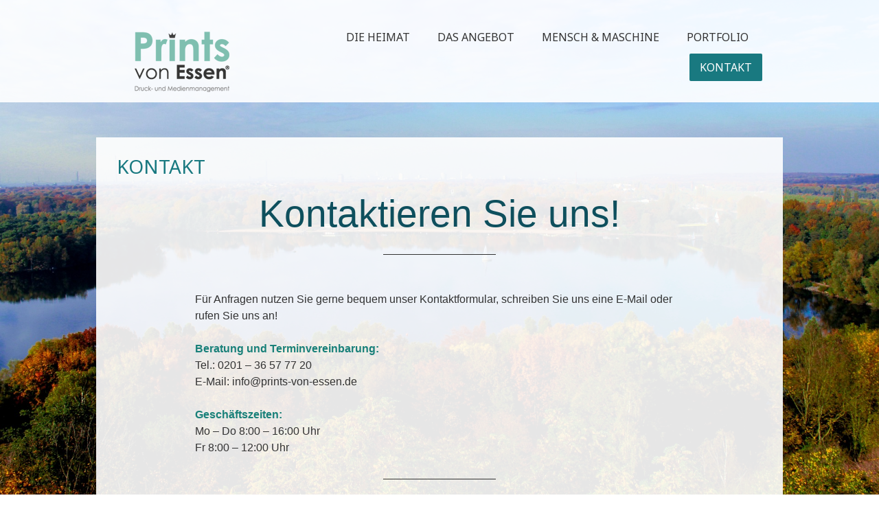

--- FILE ---
content_type: text/html; charset=UTF-8
request_url: https://www.prints-von-essen.de/kontakt/
body_size: 15877
content:
<!DOCTYPE html>
<html lang="de-DE"><head>
    <meta charset="utf-8"/>
    <link rel="dns-prefetch preconnect" href="https://u.jimcdn.com/" crossorigin="anonymous"/>
<link rel="dns-prefetch preconnect" href="https://assets.jimstatic.com/" crossorigin="anonymous"/>
<link rel="dns-prefetch preconnect" href="https://image.jimcdn.com" crossorigin="anonymous"/>
<link rel="dns-prefetch preconnect" href="https://fonts.jimstatic.com" crossorigin="anonymous"/>
<meta name="viewport" content="width=device-width, initial-scale=1"/>
<meta http-equiv="X-UA-Compatible" content="IE=edge"/>
<meta name="description" content="Für Anfragen nutzen Sie gerne bequem unser Kontaktformular, schreiben Sie uns eine E-Mail oder rufen Sie uns an!"/>
<meta name="robots" content="index, follow, archive"/>
<meta property="st:section" content="Für Anfragen nutzen Sie gerne bequem unser Kontaktformular, schreiben Sie uns eine E-Mail oder rufen Sie uns an!"/>
<meta name="generator" content="Jimdo Creator"/>
<meta name="twitter:title" content="Kontakt"/>
<meta name="twitter:description" content="Für Anfragen nutzen Sie gerne bequem unser Kontaktformular, schreiben Sie uns eine E-Mail oder rufen Sie uns an!"/>
<meta name="twitter:card" content="summary_large_image"/>
<meta property="og:url" content="http://www.prints-von-essen.de/kontakt/"/>
<meta property="og:title" content="Kontakt"/>
<meta property="og:description" content="Für Anfragen nutzen Sie gerne bequem unser Kontaktformular, schreiben Sie uns eine E-Mail oder rufen Sie uns an!"/>
<meta property="og:type" content="website"/>
<meta property="og:locale" content="de_DE"/>
<meta property="og:site_name" content="Prints von Essen Druck- und Medienmanagement"/>
<meta name="twitter:image" content="https://image.jimcdn.com/cdn-cgi/image//app/cms/storage/image/path/sec2cea6f87749ac5/backgroundarea/i81a9c807f1706d66/version/1534055201/image.jpg"/>
<meta property="og:image" content="https://image.jimcdn.com/cdn-cgi/image//app/cms/storage/image/path/sec2cea6f87749ac5/backgroundarea/i81a9c807f1706d66/version/1534055201/image.jpg"/>
<meta property="og:image:width" content="2000"/>
<meta property="og:image:height" content="1500"/>
<meta property="og:image:secure_url" content="https://image.jimcdn.com/cdn-cgi/image//app/cms/storage/image/path/sec2cea6f87749ac5/backgroundarea/i81a9c807f1706d66/version/1534055201/image.jpg"/><title>Kontakt - Prints von Essen Druck- und Medienmanagement</title>
<link rel="shortcut icon" href="https://u.jimcdn.com/cms/o/sec2cea6f87749ac5/img/favicon.png?t=1703758020"/>
    
<link rel="canonical" href="https://www.prints-von-essen.de/kontakt/"/>

        <script src="https://assets.jimstatic.com/ckies.js.7c38a5f4f8d944ade39b.js"></script>

        <script src="https://assets.jimstatic.com/cookieControl.js.b05bf5f4339fa83b8e79.js"></script>
    <script>window.CookieControlSet.setToNormal();</script>

    <style>html,body{margin:0}.hidden{display:none}.n{padding:5px}#cc-website-title a {text-decoration: none}.cc-m-image-align-1{text-align:left}.cc-m-image-align-2{text-align:right}.cc-m-image-align-3{text-align:center}</style>

        <link href="https://u.jimcdn.com/cms/o/sec2cea6f87749ac5/layout/dm_e7cc95b6757c29e5410854c0ef1bd863/css/layout.css?t=1720446432" rel="stylesheet" type="text/css" id="jimdo_layout_css"/>
<script>     /* <![CDATA[ */     /*!  loadCss [c]2014 @scottjehl, Filament Group, Inc.  Licensed MIT */     window.loadCSS = window.loadCss = function(e,n,t){var r,l=window.document,a=l.createElement("link");if(n)r=n;else{var i=(l.body||l.getElementsByTagName("head")[0]).childNodes;r=i[i.length-1]}var o=l.styleSheets;a.rel="stylesheet",a.href=e,a.media="only x",r.parentNode.insertBefore(a,n?r:r.nextSibling);var d=function(e){for(var n=a.href,t=o.length;t--;)if(o[t].href===n)return e.call(a);setTimeout(function(){d(e)})};return a.onloadcssdefined=d,d(function(){a.media=t||"all"}),a};     window.onloadCSS = function(n,o){n.onload=function(){n.onload=null,o&&o.call(n)},"isApplicationInstalled"in navigator&&"onloadcssdefined"in n&&n.onloadcssdefined(o)}     /* ]]> */ </script>     <script>
// <![CDATA[
onloadCSS(loadCss('https://assets.jimstatic.com/web.css.cba479cb7ca5b5a1cac2a1ff8a34b9db.css') , function() {
    this.id = 'jimdo_web_css';
});
// ]]>
</script>
<link href="https://assets.jimstatic.com/web.css.cba479cb7ca5b5a1cac2a1ff8a34b9db.css" rel="preload" as="style"/>
<noscript>
<link href="https://assets.jimstatic.com/web.css.cba479cb7ca5b5a1cac2a1ff8a34b9db.css" rel="stylesheet"/>
</noscript>
    <script>
    //<![CDATA[
        var jimdoData = {"isTestserver":false,"isLcJimdoCom":false,"isJimdoHelpCenter":false,"isProtectedPage":false,"cstok":"","cacheJsKey":"687d4257c2c92098cbc0bf07f1e92f3f3a650b8a","cacheCssKey":"687d4257c2c92098cbc0bf07f1e92f3f3a650b8a","cdnUrl":"https:\/\/assets.jimstatic.com\/","minUrl":"https:\/\/assets.jimstatic.com\/app\/cdn\/min\/file\/","authUrl":"https:\/\/a.jimdo.com\/","webPath":"https:\/\/www.prints-von-essen.de\/","appUrl":"https:\/\/a.jimdo.com\/","cmsLanguage":"de_DE","isFreePackage":false,"mobile":false,"isDevkitTemplateUsed":true,"isTemplateResponsive":true,"websiteId":"sec2cea6f87749ac5","pageId":1205067661,"packageId":3,"shop":{"deliveryTimeTexts":{"1":"1 - 3 Tage Lieferzeit","2":"3 - 5 Tage Lieferzeit","3":"5 - 8 Tage Lieferzeit"},"checkoutButtonText":"Zur Kasse","isReady":true,"currencyFormat":{"pattern":"#,##0.00 \u00a4","convertedPattern":"#,##0.00 $","symbols":{"GROUPING_SEPARATOR":".","DECIMAL_SEPARATOR":",","CURRENCY_SYMBOL":"\u20ac"}},"currencyLocale":"de_DE"},"tr":{"gmap":{"searchNotFound":"Die angegebene Adresse konnte nicht gefunden werden.","routeNotFound":"Die Anfahrtsroute konnte nicht berechnet werden. M\u00f6gliche Gr\u00fcnde: Die Startadresse ist zu ungenau oder zu weit von der Zieladresse entfernt."},"shop":{"checkoutSubmit":{"next":"N\u00e4chster Schritt","wait":"Bitte warten"},"paypalError":"Da ist leider etwas schiefgelaufen. Bitte versuche es erneut!","cartBar":"Zum Warenkorb","maintenance":"Dieser Shop ist vor\u00fcbergehend leider nicht erreichbar. Bitte probieren Sie es sp\u00e4ter noch einmal.","addToCartOverlay":{"productInsertedText":"Der Artikel wurde dem Warenkorb hinzugef\u00fcgt.","continueShoppingText":"Weiter einkaufen","reloadPageText":"neu laden"},"notReadyText":"Dieser Shop ist noch nicht vollst\u00e4ndig eingerichtet.","numLeftText":"Mehr als {:num} Exemplare dieses Artikels sind z.Z. leider nicht verf\u00fcgbar.","oneLeftText":"Es ist leider nur noch ein Exemplar dieses Artikels verf\u00fcgbar."},"common":{"timeout":"Es ist ein Fehler aufgetreten. Die von dir ausgew\u00e4hlte Aktion wurde abgebrochen. Bitte versuche es in ein paar Minuten erneut."},"form":{"badRequest":"Es ist ein Fehler aufgetreten: Die Eingaben konnten leider nicht \u00fcbermittelt werden. Bitte versuche es sp\u00e4ter noch einmal!"}},"jQuery":"jimdoGen002","isJimdoMobileApp":false,"bgConfig":{"id":23749361,"type":"picture","options":{"fixed":true},"images":[{"id":4675403061,"url":"https:\/\/image.jimcdn.com\/cdn-cgi\/image\/\/app\/cms\/storage\/image\/path\/sec2cea6f87749ac5\/backgroundarea\/i81a9c807f1706d66\/version\/1534055201\/image.jpg","altText":"","focalPointX":48.583343505859375,"focalPointY":64.8120277806332154568735859356820583343505859375}]},"bgFullscreen":null,"responsiveBreakpointLandscape":767,"responsiveBreakpointPortrait":480,"copyableHeadlineLinks":false,"tocGeneration":false,"googlemapsConsoleKey":false,"loggingForAnalytics":false,"loggingForPredefinedPages":false,"isFacebookPixelIdEnabled":true,"userAccountId":"adfe3ab1-999e-41c8-88e5-10eaba14b0b6"};
    // ]]>
</script>

     <script> (function(window) { 'use strict'; var regBuff = window.__regModuleBuffer = []; var regModuleBuffer = function() { var args = [].slice.call(arguments); regBuff.push(args); }; if (!window.regModule) { window.regModule = regModuleBuffer; } })(window); </script>
    <script src="https://assets.jimstatic.com/web.js.24f3cfbc36a645673411.js" async="true"></script>
    <script src="https://assets.jimstatic.com/at.js.62588d64be2115a866ce.js"></script>
<meta name="google-site-verification" content="pkXaoTlcybkHP_sU9TlnF4c3UlY4mDD2z8TpVFFghW0"/>

<style type="text/css">
 /*<![CDATA[*/ .j-cart.is-empty{ display: none; } /*]]>*/ 
</style>


<script async="async" src="https://www.googletagmanager.com/gtag/js?id=G-BYEC7BVD41"></script>

<script type="text/javascript">
//<![CDATA[
  window.dataLayer = window.dataLayer || [];
  function gtag(){dataLayer.push(arguments);}
  gtag('js', new Date());

  gtag('config', 'G-BYEC7BVD41');
//]]>
</script>
    <script type="text/javascript">
//<![CDATA[

if(window.CookieControl.isCookieAllowed("fb_analytics")) {
    !function(f,b,e,v,n,t,s){if(f.fbq)return;n=f.fbq=function(){n.callMethod?
    n.callMethod.apply(n,arguments):n.queue.push(arguments)};if(!f._fbq)f._fbq=n;
    n.push=n;n.loaded=!0;n.version='2.0';n.agent='pljimdo';n.queue=[];t=b.createElement(e);t.async=!0;
    t.src=v;s=b.getElementsByTagName(e)[0];s.parentNode.insertBefore(t,s)}(window,
    document,'script','https://connect.facebook.net/en_US/fbevents.js');
    fbq('init', '1480271518774685');
    fbq('track', 'PageView');
}

//]]>
</script>
</head>

<body class="body cc-page j-has-shop j-m-gallery-styles j-m-video-styles j-m-hr-styles j-m-header-styles j-m-text-styles j-m-emotionheader-styles j-m-htmlCode-styles j-m-rss-styles j-m-form-styles-disabled j-m-table-styles j-m-textWithImage-styles j-m-downloadDocument-styles j-m-imageSubtitle-styles j-m-flickr-styles j-m-googlemaps-styles j-m-blogSelection-styles-disabled j-m-comment-styles-disabled j-m-jimdo-styles j-m-profile-styles j-m-guestbook-styles j-m-promotion-styles j-m-twitter-styles j-m-hgrid-styles j-m-shoppingcart-styles j-m-catalog-styles j-m-product-styles-disabled j-m-facebook-styles j-m-sharebuttons-styles j-m-formnew-styles-disabled j-m-callToAction-styles j-m-turbo-styles j-m-spacing-styles j-m-googleplus-styles j-m-dummy-styles j-m-search-styles j-m-booking-styles j-m-socialprofiles-styles j-footer-styles cc-pagemode-default cc-content-parent" id="page-1205067661">

<div id="cc-inner" class="cc-content-parent">

  <input type="checkbox" id="jtpl-navigation__checkbox" class="jtpl-navigation__checkbox"/><!-- _main.sass --><div class="jtpl-main cc-content-parent">

    <div class="jtpl-background-area" background-area=""></div>

    <!-- _cart.sass -->
    <div class="jtpl-cart">
      <div id="cc-sidecart-wrapper"><script>// <![CDATA[

    window.regModule("sidebar_shoppingcart", {"variant":"default","currencyLocale":"de_DE","currencyFormat":{"pattern":"#,##0.00 \u00a4","convertedPattern":"#,##0.00 $","symbols":{"GROUPING_SEPARATOR":".","DECIMAL_SEPARATOR":",","CURRENCY_SYMBOL":"\u20ac"}},"tr":{"cart":{"subtotalText":"Zwischensumme","emptyBasketText":"Ihr Warenkorb ist leer."}}});
// ]]>
</script></div>
    </div>
    <!-- END _cart.sass -->

    <!-- _header.sass -->
    <header class="jtpl-header navigation-colors"><div class="jtpl-topbar-section navigation-vertical-alignment">
        <div class="jtpl-logo">
          <div id="cc-website-logo" class="cc-single-module-element"><div id="cc-m-7599617761" class="j-module n j-imageSubtitle"><div class="cc-m-image-container"><figure class="cc-imagewrapper cc-m-image-align-3">
<a href="https://www.prints-von-essen.de/" target="_self"><img srcset="https://image.jimcdn.com/cdn-cgi/image/width=138%2Cheight=10000%2Cfit=contain%2Cformat=png%2C/app/cms/storage/image/path/sec2cea6f87749ac5/image/i7341ebbb6412c38d/version/1703708649/image.png 138w, https://image.jimcdn.com/cdn-cgi/image//app/cms/storage/image/path/sec2cea6f87749ac5/image/i7341ebbb6412c38d/version/1703708649/image.png 255w" sizes="(min-width: 138px) 138px, 100vw" id="cc-m-imagesubtitle-image-7599617761" src="https://image.jimcdn.com/cdn-cgi/image/width=138%2Cheight=10000%2Cfit=contain%2Cformat=png%2C/app/cms/storage/image/path/sec2cea6f87749ac5/image/i7341ebbb6412c38d/version/1703708649/image.png" alt="Prints von Essen Druck- und Medienmanagement" class="" data-src-width="255" data-src-height="221" data-src="https://image.jimcdn.com/cdn-cgi/image/width=138%2Cheight=10000%2Cfit=contain%2Cformat=png%2C/app/cms/storage/image/path/sec2cea6f87749ac5/image/i7341ebbb6412c38d/version/1703708649/image.png" data-image-id="5020412161"/></a>    

</figure>
</div>
<div class="cc-clear"></div>
<script id="cc-m-reg-7599617761">// <![CDATA[

    window.regModule("module_imageSubtitle", {"data":{"imageExists":true,"hyperlink":"","hyperlink_target":"","hyperlinkAsString":"","pinterest":"0","id":7599617761,"widthEqualsContent":"0","resizeWidth":"138","resizeHeight":120},"id":7599617761});
// ]]>
</script></div></div>
        </div>

        <!-- _navigation.sass -->
        <nav class="jtpl-navigation" data-dropdown="true"><div data-container="navigation"><div class="j-nav-variant-nested"><ul class="cc-nav-level-0 j-nav-level-0"><li id="cc-nav-view-1347771261" class="jmd-nav__list-item-0"><a href="/" data-link-title="DIE HEIMAT">DIE HEIMAT</a></li><li id="cc-nav-view-1347786461" class="jmd-nav__list-item-0"><a href="/das-angebot/" data-link-title="DAS ANGEBOT">DAS ANGEBOT</a></li><li id="cc-nav-view-1347780961" class="jmd-nav__list-item-0"><a href="/mensch-maschine/" data-link-title="MENSCH &amp; MASCHINE">MENSCH &amp; MASCHINE</a></li><li id="cc-nav-view-1347205361" class="jmd-nav__list-item-0"><a href="/referenzen-produktionen/" data-link-title="PORTFOLIO">PORTFOLIO</a></li><li id="cc-nav-view-1205067661" class="jmd-nav__list-item-0 cc-nav-current j-nav-current jmd-nav__item--current"><a href="/kontakt/" data-link-title="KONTAKT" class="cc-nav-current j-nav-current jmd-nav__link--current">KONTAKT</a></li></ul></div></div>
        </nav><!-- END _navigation.sass --><!-- _mobile-navigation.sass --><label for="jtpl-navigation__checkbox" class="jtpl-navigation__label navigation-colors__menu-icon">
          <span class="jtpl-navigation__borders navigation-colors__menu-icon"></span>
        </label>
        <div class="jtpl-mobile-navigation navigation-colors">
          <div data-container="navigation"><div class="j-nav-variant-nested"><ul class="cc-nav-level-0 j-nav-level-0"><li id="cc-nav-view-1347771261" class="jmd-nav__list-item-0"><a href="/" data-link-title="DIE HEIMAT">DIE HEIMAT</a></li><li id="cc-nav-view-1347786461" class="jmd-nav__list-item-0"><a href="/das-angebot/" data-link-title="DAS ANGEBOT">DAS ANGEBOT</a></li><li id="cc-nav-view-1347780961" class="jmd-nav__list-item-0"><a href="/mensch-maschine/" data-link-title="MENSCH &amp; MASCHINE">MENSCH &amp; MASCHINE</a></li><li id="cc-nav-view-1347205361" class="jmd-nav__list-item-0"><a href="/referenzen-produktionen/" data-link-title="PORTFOLIO">PORTFOLIO</a></li><li id="cc-nav-view-1205067661" class="jmd-nav__list-item-0 cc-nav-current j-nav-current jmd-nav__item--current"><a href="/kontakt/" data-link-title="KONTAKT" class="cc-nav-current j-nav-current jmd-nav__link--current">KONTAKT</a></li></ul></div></div>
        </div>
        <!-- END _mobile-navigation.sass -->

      </div>
    </header><!-- END _header.sass --><!-- _section-main.sass --><div class="jtpl-section-main cc-content-parent">
      <div class="jtpl-content content-options cc-content-parent">

        <!-- breadcrumb.sass -->
        <div class="jtpl-breadcrumb breadcrumb-options">
          <div data-container="navigation"><div class="j-nav-variant-breadcrumb"><ol itemscope="true" itemtype="http://schema.org/BreadcrumbList"><li itemscope="true" itemprop="itemListElement" itemtype="http://schema.org/ListItem" class="cc-nav-current j-nav-current"><a href="/kontakt/" data-link-title="KONTAKT" itemprop="item" class="cc-nav-current j-nav-current"><span itemprop="name">KONTAKT</span></a><meta itemprop="position" content="1"/></li></ol></div></div>
        </div>
        <!-- END breadcrumb.sass -->

        <div id="content_area" data-container="content"><div id="content_start"></div>
        
        <div id="cc-matrix-1590853561"><div id="cc-m-6667595461" class="j-module n j-header "><h3 class="" id="cc-m-header-6667595461">Kontakt</h3></div><div id="cc-m-7941167561" class="j-module n j-text "><p style="text-align: center;">
    <span style="color: #0e4f5d; font-size: 55px;">Kontaktieren Sie uns!</span>
</p></div><div id="cc-m-7941167661" class="j-module n j-hgrid ">    <div class="cc-m-hgrid-column" style="width: 18.4%;">
        <div id="cc-matrix-2043485061"></div>    </div>
            <div class="cc-m-hgrid-separator" data-display="cms-only"><div></div></div>
        <div class="cc-m-hgrid-column" style="width: 18.4%;">
        <div id="cc-matrix-2043485361"></div>    </div>
            <div class="cc-m-hgrid-separator" data-display="cms-only"><div></div></div>
        <div class="cc-m-hgrid-column" style="width: 18.4%;">
        <div id="cc-matrix-2043485461"><div id="cc-m-7941167861" class="j-module n j-hr ">    <hr/>
</div></div>    </div>
            <div class="cc-m-hgrid-separator" data-display="cms-only"><div></div></div>
        <div class="cc-m-hgrid-column" style="width: 18.4%;">
        <div id="cc-matrix-2043485261"></div>    </div>
            <div class="cc-m-hgrid-separator" data-display="cms-only"><div></div></div>
        <div class="cc-m-hgrid-column last" style="width: 18.4%;">
        <div id="cc-matrix-2043485161"></div>    </div>
    
<div class="cc-m-hgrid-overlay" data-display="cms-only"></div>

<br class="cc-clear"/>

</div><div id="cc-m-6744606261" class="j-module n j-spacing ">
    <div class="cc-m-spacer" style="height: 25px;">
    
</div>

</div><div id="cc-m-7857235361" class="j-module n j-hgrid ">    <div class="cc-m-hgrid-column" style="width: 10.01%;">
        <div id="cc-matrix-2025406161"></div>    </div>
            <div class="cc-m-hgrid-separator" data-display="cms-only"><div></div></div>
        <div class="cc-m-hgrid-column" style="width: 75.95%;">
        <div id="cc-matrix-2025406361"><div id="cc-m-7856900561" class="j-module n j-text "><p>
    Für Anfragen nutzen Sie gerne bequem unser Kontaktformular, schreiben Sie uns eine E-Mail oder rufen Sie uns an!<strong><br/></strong>
</p>

<p>
    <span style="color: #2e7664;"> </span>
</p>

<p>
    <span style="color: #198079;"><strong>Beratung und Terminvereinbarung:</strong></span>
</p>

<p>
    Tel.: 0201 – 36 57 77 20
</p>

<p>
    E-Mail: info@prints-von-essen.de
</p>

<p>
     
</p>

<p>
    <span style="color: #198079;"><strong>Geschäftszeiten:</strong></span>
</p>

<p>
    Mo – Do 8:00 – 16:00 Uhr
</p>

<p>
    Fr 8:00 – 12:00 Uhr
</p></div><div id="cc-m-7857235761" class="j-module n j-spacing ">
    <div class="cc-m-spacer" style="height: 5px;">
    
</div>

</div></div>    </div>
            <div class="cc-m-hgrid-separator" data-display="cms-only"><div></div></div>
        <div class="cc-m-hgrid-column last" style="width: 10.01%;">
        <div id="cc-matrix-2025406261"></div>    </div>
    
<div class="cc-m-hgrid-overlay" data-display="cms-only"></div>

<br class="cc-clear"/>

</div><div id="cc-m-7857235461" class="j-module n j-hgrid ">    <div class="cc-m-hgrid-column" style="width: 18.4%;">
        <div id="cc-matrix-2025406461"></div>    </div>
            <div class="cc-m-hgrid-separator" data-display="cms-only"><div></div></div>
        <div class="cc-m-hgrid-column" style="width: 18.4%;">
        <div id="cc-matrix-2025406761"></div>    </div>
            <div class="cc-m-hgrid-separator" data-display="cms-only"><div></div></div>
        <div class="cc-m-hgrid-column" style="width: 18.4%;">
        <div id="cc-matrix-2025406861"><div id="cc-m-7857235661" class="j-module n j-hr ">    <hr/>
</div></div>    </div>
            <div class="cc-m-hgrid-separator" data-display="cms-only"><div></div></div>
        <div class="cc-m-hgrid-column" style="width: 18.4%;">
        <div id="cc-matrix-2025406661"></div>    </div>
            <div class="cc-m-hgrid-separator" data-display="cms-only"><div></div></div>
        <div class="cc-m-hgrid-column last" style="width: 18.4%;">
        <div id="cc-matrix-2025406561"></div>    </div>
    
<div class="cc-m-hgrid-overlay" data-display="cms-only"></div>

<br class="cc-clear"/>

</div><div id="cc-m-7856900461" class="j-module n j-spacing ">
    <div class="cc-m-spacer" style="height: 50px;">
    
</div>

</div><div id="cc-m-7897364161" class="j-module n j-header "><h3 class="" id="cc-m-header-7897364161">Ihre Nachricht:</h3></div><div id="cc-m-7897364261" class="j-module n j-spacing ">
    <div class="cc-m-spacer" style="height: 5px;">
    
</div>

</div><div id="cc-m-6744605261" class="j-module n j-formnew ">
<form action="" method="post" id="cc-m-form-6744605261" class="cc-m-form cc-m-form-layout-0">
    <div class="cc-m-form-loading"></div>

    <div class="cc-m-form-view-sortable">
<div class="cc-m-form-view-element cc-m-form-text " data-action="element">
    <label for="m908bd5e79d7cebd10">
        <div>Firma</div>
        </label>
    <div class="cc-m-form-view-input-wrapper">
                <input type="text" name="m908bd5e79d7cebd10" value="" id="m908bd5e79d7cebd10" style="width: 50%;"/>
    </div>
</div><div class="cc-m-form-view-element cc-m-form-text cc-m-required" data-action="element">
    <label for="m908bd5e79d7cebd11">
        <div>Name</div>
        </label>
    <div class="cc-m-form-view-input-wrapper">
                <input type="text" name="m908bd5e79d7cebd11" value="" id="m908bd5e79d7cebd11" style="width: 50%;"/>
    </div>
</div><div class="cc-m-form-view-element cc-m-form-email cc-m-required" data-action="element">
    <label for="m908bd5e79d7cebd12">
        <div>E-Mail</div>
        </label>
    <div class="cc-m-form-view-input-wrapper">
                <input type="email" autocorrect="off" autocapitalize="off" name="m908bd5e79d7cebd12" value="" style="width: 50%;" id="m908bd5e79d7cebd12"/>
    </div>
</div><div class="cc-m-form-view-element cc-m-form-textarea cc-m-required" data-action="element">
    <label for="m908bd5e79d7cebd13">
        <div>Nachricht</div>
        </label>
    <div class="cc-m-form-view-input-wrapper">
                <textarea name="m908bd5e79d7cebd13" rows="6" style="width: 100%;" id="m908bd5e79d7cebd13"></textarea>
    </div>
</div>    </div>
    <div class="cc-m-form-view-element cc-m-form-view-captcha">
        <label></label>
        <div class="cc-m-form-view-input-wrapper">
            <div class="captcha">
    <span class="character">
        <img src="/app/common/captcha/index/captchaId/87ca4082e1f78981fddb9bd18bd0de730314f67e" id="captchaImage87ca4082e1f78981fddb9bd18bd0de730314f67e"/>
    </span>
    <a class="refresh" href="javascript:void(0);" onclick="javascript:changeCaptcha('87ca4082e1f78981fddb9bd18bd0de730314f67e');" title="Neuen Code generieren"></a>
    <div class="bottom">
        <span>
            Bitte den Code eingeben:
            <input type="text" name="captcha"/><br/>
        </span>
    </div>
</div>        </div>
    </div>
<div class="cc-m-form-view-element cc-m-form-submit" data-action="element">
    <label></label>
    <div class="cc-m-form-view-input-wrapper">
        <div>
    <label for="m908bd5e79d7cebd1_dataprivacy">
        Es gilt die <a href="/j/privacy" target="_blank">Datenschutzerklärung</a>.    </label>
</div>

<input type="submit" value="Nachricht absenden" data-action="formButton"/>
    </div>
</div>
    <p class="cc-m-form-note">
        <strong>Hinweis:</strong>
        Bitte die mit <span class="j-m-required">*</span> gekennzeichneten Felder ausfüllen.    </p>
</form>
<script id="cc-m-reg-6744605261">// <![CDATA[

    window.regModule("module_formnew", {"withinCms":false,"selector":"#cc-m-form-6744605261","structure":[{"type":"text","label":"Firma","params":{"width":"50"},"rules":[]},{"type":"text","label":"Name","params":{"width":"50"},"rules":{"required":"Bitte eine Eingabe f\u00fcr das Feld \"{label}\" machen."}},{"type":"email","label":"E-Mail","params":{"width":"50"},"rules":{"required":"Bitte eine Eingabe f\u00fcr das Feld \"{label}\" machen.","email":"Bitte eine korrekte E-Mail-Adresse angeben."}},{"type":"textarea","label":"Nachricht","params":{"rows":"6","width":"100"},"rules":{"required":"Bitte eine Eingabe f\u00fcr das Feld \"{label}\" machen."}}],"moduleIdObfuscated":"m908bd5e79d7cebd1","id":6744605261});
// ]]>
</script></div><div id="cc-m-6744605561" class="j-module n j-hr ">    <hr/>
</div><div id="cc-m-6744605461" class="j-module n j-spacing ">
    <div class="cc-m-spacer" style="height: 40px;">
    
</div>

</div><div id="cc-m-7856901361" class="j-module n j-hgrid ">    <div class="cc-m-hgrid-column" style="width: 33.82%;">
        <div id="cc-matrix-2025331761"><div id="cc-m-6667596061" class="j-module n j-text "><p class="bodytext">
    <span style="font-size: 18px; color: #41818f;">PRINTS VON ESSEN<b><br/></b></span>
</p>

<p>
    <span style="color: #41818f; font-size: 14px;">Druck- und Medienmanagement</span>
</p>

<p>
    Kaninenberghöhe 50
</p>

<p>
    <span style="font-size: 13px;">Zufahrt: Max-Keith-Straße (Innenhof)</span><br/>
    45136 Essen
</p>

<p>
    <br/>
    Telefon: 0201 – 36 57 77 20
</p>

<p>
    Telefax: 0201 – 36 57 77 21<br/>
    E-Mail: <a>info@prints-von-essen.de<br/></a>
</p>

<p>
    www.prints-von-essen.de
</p>

<div class="j-module n j-sharebuttons">
    <div class="cc-sharebuttons-element cc-sharebuttons-size-32 cc-sharebuttons-style-colored cc-sharebuttons-design-square cc-sharebuttons-align-left" style="text-align: left; padding-left: 90px;">
        <a class="cc-sharebuttons-facebook" href="https://www.facebook.com/printsvonessen.de/" title="Facebook" target="_blank">    </a>
    </div>
</div>

<p>
    <span style="color: #000000;"><em><span style="font-size: 12px;">Prints von Essen ist eine Marke der akadpress GmbH</span></em></span>
</p></div><div id="cc-m-7071321061" class="j-module n j-text "><p>
    <strong>Geschäftszeiten:</strong>
</p>

<p>
    Mo – Do 8:00 – 16:00 Uhr
</p>

<p>
    Fr 8:00 – 12:00 Uhr
</p></div></div>    </div>
            <div class="cc-m-hgrid-separator" data-display="cms-only"><div></div></div>
        <div class="cc-m-hgrid-column last" style="width: 64.17%;">
        <div id="cc-matrix-2025331861"><div id="cc-m-6676696961" class="j-module n j-googlemaps ">

<div id="cc-m-map-6676696961">
    <div class="cc-map-wrapper" style="height: 400px;">
                <iframe class="cc-map-embed-iframe" width="100%" height="400" frameborder="0" allowfullscreen="allowfullscreen" style="border: 0; display: none" data-src="https://www.google.com/maps/embed/v1/place?key=AIzaSyASzqnCrYBWXhFtdlXXBg_KCLxQTa1I5Y4&amp;q=Kaninenbergh%C3%B6he+50%2C+Essen%2C+Deutschland&amp;maptype=roadmap">
        </iframe>
                    <div class="cc-map-embed-placeholder" style="                      display: none;                      height: 400px;                      background: no-repeat center url(https://assets.jimstatic.com/s/img/google_map_placeholder.png);                      background-size: auto;                      box-shadow: inset 0 0 0 2000px rgb(0 0 0 / 40%);                      color: white;                      vertical-align: middle;                      justify-content: center;                      align-items: center;                      width: 100%;                      ">
                <span style="padding: 10px;">
                    Inhalte von Google Maps werden aufgrund deiner aktuellen Cookie-Einstellungen nicht angezeigt. Klicke auf die <a href="javascript:window.CookieControl.showCookieSettings();">Cookie-Richtlinie</a> (Funktionell), um den Cookie-Richtlinien von Google Maps zuzustimmen und den Inhalt anzusehen. Mehr dazu erfährst du in der Google Maps <a href="https://policies.google.com/privacy" target="_blank">Datenschutzerklärung</a>.                </span>
            </div>
                </div>
</div>
<script id="cc-m-reg-6676696961">// <![CDATA[

    window.regModule("module_googlemaps", {"id":6676696961,"selector":"#cc-m-map-6676696961","position":null,"mapTypeDefault":"roadmap","withinCms":false,"minHeight":200,"maxHeight":1000,"height":"400","embedUrlQueryParams":{"key":"AIzaSyASzqnCrYBWXhFtdlXXBg_KCLxQTa1I5Y4","q":"Kaninenbergh\u00f6he 50, Essen, Deutschland","maptype":"roadmap"},"embedBaseUrl":"https:\/\/www.google.com\/maps\/embed\/v1\/place?key=AIzaSyBt9wuJT4E1LiRbJVwVHYnJZHpKhgfqCUE"});
// ]]>
</script></div></div>    </div>
    
<div class="cc-m-hgrid-overlay" data-display="cms-only"></div>

<br class="cc-clear"/>

</div><div id="cc-m-6667595861" class="j-module n j-hgrid ">    <div class="cc-m-hgrid-column last" style="width: 100%;">
        <div id="cc-matrix-1590858561"><div id="cc-m-7897362861" class="j-module n j-text "><p class="MsoNormal">
     
</p>

<p class="MsoNormal">
    <span style="font-size: 13px;"><strong>Hinweis:</strong></span>
</p>

<p class="MsoNormal">
    <span style="font-size: 13px;">Es kann vorkommen, dass unser Betrieb als kleines Familienunternehmen während unserer Außentermine nicht immer voll besetzt ist – vereinbaren Sie daher am besten
    einen Termin mit uns oder kündigen Sie sich kurz telefonisch an, um nicht vor verschlossener Türe zu stehen!</span>
</p>

<p>
     
</p></div><div id="cc-m-6676696561" class="j-module n j-hr ">    <hr/>
</div></div>    </div>
    
<div class="cc-m-hgrid-overlay" data-display="cms-only"></div>

<br class="cc-clear"/>

</div><div id="cc-m-7856899461" class="j-module n j-spacing ">
    <div class="cc-m-spacer" style="height: 5px;">
    
</div>

</div><div id="cc-m-7641155261" class="j-module n j-header "><h3 class="" id="cc-m-header-7641155261">ANFAHRT</h3></div><div id="cc-m-7856899961" class="j-module n j-spacing ">
    <div class="cc-m-spacer" style="height: 5px;">
    
</div>

</div><div id="cc-m-7641155361" class="j-module n j-text "><p class="11Fliesstext9pt4mmRoman1Fliesstext">
    <span style="color: #0e4f5d; font-size: 18px;"><b><span style="font-family: Helvetica;">Gutes muss man manchmal suchen...</span></b></span>
</p>

<p>
     
</p>

<p>
    Unsere Produktion liegt etwas versteckt im Innenhof der Kaninenberghöhe 50, dem Bürogebäudekomplex an der Kreuzung Kaninenberghöhe / Max-Keith-Straße.
</p>

<p>
    Sie finden uns, wenn Sie in der Max-Keith-Straße durch die Zufahrt zum Innenhof gehen und den Blick geradeaus, leicht nach rechts richten. Ein Kundenparkplatz befindet sich auf der
    Gebäudevorderseite in der Max-Keith-Straße, direkt linkerhand der Zufahrt zum Innenhof.
</p></div><div id="cc-m-7856901661" class="j-module n j-hgrid ">    <div class="cc-m-hgrid-column" style="width: 14.01%;">
        <div id="cc-matrix-2025332161"><div id="cc-m-7856902061" class="j-module n j-spacing ">
    <div class="cc-m-spacer" style="height: 5px;">
    
</div>

</div><div id="cc-m-7856901961" class="j-module n j-text "><p>
    <span style="color: #198079;"><b><span style="line-height: 120%; font-family: Helvetica;">WIR SIND HIER:</span></b></span>
</p></div></div>    </div>
            <div class="cc-m-hgrid-separator" data-display="cms-only"><div></div></div>
        <div class="cc-m-hgrid-column last" style="width: 83.98%;">
        <div id="cc-matrix-2025332261"><div id="cc-m-7605184361" class="j-module n j-imageSubtitle "><figure class="cc-imagewrapper cc-m-image-align-1">
<img srcset="https://image.jimcdn.com/cdn-cgi/image/width=320%2Cheight=10000%2Cfit=contain%2Cformat=png%2C/app/cms/storage/image/path/sec2cea6f87749ac5/image/i274119e9d9459404/version/1703709317/image.png 320w, https://image.jimcdn.com/cdn-cgi/image/width=565%2Cheight=10000%2Cfit=contain%2Cformat=png%2C/app/cms/storage/image/path/sec2cea6f87749ac5/image/i274119e9d9459404/version/1703709317/image.png 565w, https://image.jimcdn.com/cdn-cgi/image/width=640%2Cheight=10000%2Cfit=contain%2Cformat=png%2C/app/cms/storage/image/path/sec2cea6f87749ac5/image/i274119e9d9459404/version/1703709317/image.png 640w, https://image.jimcdn.com/cdn-cgi/image/width=960%2Cheight=10000%2Cfit=contain%2Cformat=png%2C/app/cms/storage/image/path/sec2cea6f87749ac5/image/i274119e9d9459404/version/1703709317/image.png 960w, https://image.jimcdn.com/cdn-cgi/image/width=1130%2Cheight=10000%2Cfit=contain%2Cformat=png%2C/app/cms/storage/image/path/sec2cea6f87749ac5/image/i274119e9d9459404/version/1703709317/image.png 1130w" sizes="(min-width: 565px) 565px, 100vw" id="cc-m-imagesubtitle-image-7605184361" src="https://image.jimcdn.com/cdn-cgi/image/width=565%2Cheight=10000%2Cfit=contain%2Cformat=png%2C/app/cms/storage/image/path/sec2cea6f87749ac5/image/i274119e9d9459404/version/1703709317/image.png" alt="" class="" data-src-width="1821" data-src-height="1039" data-src="https://image.jimcdn.com/cdn-cgi/image/width=565%2Cheight=10000%2Cfit=contain%2Cformat=png%2C/app/cms/storage/image/path/sec2cea6f87749ac5/image/i274119e9d9459404/version/1703709317/image.png" data-image-id="5022828161"/>    

</figure>

<div class="cc-clear"></div>
<script id="cc-m-reg-7605184361">// <![CDATA[

    window.regModule("module_imageSubtitle", {"data":{"imageExists":true,"hyperlink":"","hyperlink_target":"","hyperlinkAsString":"","pinterest":"0","id":7605184361,"widthEqualsContent":"0","resizeWidth":"565","resizeHeight":323},"id":7605184361});
// ]]>
</script></div></div>    </div>
    
<div class="cc-m-hgrid-overlay" data-display="cms-only"></div>

<br class="cc-clear"/>

</div><div id="cc-m-7858038561" class="j-module n j-hr ">    <hr/>
</div><div id="cc-m-7858038661" class="j-module n j-hgrid ">    <div class="cc-m-hgrid-column" style="width: 18.4%;">
        <div id="cc-matrix-2025577761"></div>    </div>
            <div class="cc-m-hgrid-separator" data-display="cms-only"><div></div></div>
        <div class="cc-m-hgrid-column" style="width: 18.4%;">
        <div id="cc-matrix-2025577861"></div>    </div>
            <div class="cc-m-hgrid-separator" data-display="cms-only"><div></div></div>
        <div class="cc-m-hgrid-column" style="width: 18.4%;">
        <div id="cc-matrix-2025577961"></div>    </div>
            <div class="cc-m-hgrid-separator" data-display="cms-only"><div></div></div>
        <div class="cc-m-hgrid-column" style="width: 18.4%;">
        <div id="cc-matrix-2025578061"></div>    </div>
            <div class="cc-m-hgrid-separator" data-display="cms-only"><div></div></div>
        <div class="cc-m-hgrid-column last" style="width: 18.4%;">
        <div id="cc-matrix-2025578161"><div id="cc-m-7858038761" class="j-module n j-htmlCode "><p style="text-align: left;">
    <a href="https://www.amazon.de/stores/page/6D81232F-70E3-4342-9973-FE0AE4CE27BB" target="_blank"><img title="Brauchste noch 'nen Kumpel? Zum Shop!" src="https://image.jimcdn.com/app/cms/image/transf/dimension=88x10000:format=png/path/sec2cea6f87749ac5/image/i9ef82b4984ee98b8/version/1558180816/image.png" alt="dein-kumpel.de" width="36" height="45"/></a>
</p></div></div>    </div>
    
<div class="cc-m-hgrid-overlay" data-display="cms-only"></div>

<br class="cc-clear"/>

</div></div>
        
        </div>
      </div>
    </div>
    <!-- END _section-main.sass -->

    <!-- _section-aside.sass -->
    <aside class="jtpl-section-aside sidebar-options"><div class="jtpl-section-aside__inner">
        <div data-container="sidebar"><div id="cc-matrix-1590859861"><div id="cc-m-6667597461" class="j-module n j-spacing ">
    <div class="cc-m-spacer" style="height: 30px;">
    
</div>

</div><div id="cc-m-7858160461" class="j-module n j-hgrid ">    <div class="cc-m-hgrid-column" style="width: 27.02%;">
        <div id="cc-matrix-2025599061"><div id="cc-m-7858160961" class="j-module n j-header "><h3 class="" id="cc-m-header-7858160961">PRINTS VON ESSEN</h3></div></div>    </div>
            <div class="cc-m-hgrid-separator" data-display="cms-only"><div></div></div>
        <div class="cc-m-hgrid-column" style="width: 10.31%;">
        <div id="cc-matrix-2025600161"></div>    </div>
            <div class="cc-m-hgrid-separator" data-display="cms-only"><div></div></div>
        <div class="cc-m-hgrid-column" style="width: 43.74%;">
        <div id="cc-matrix-2025599261"><div id="cc-m-7858161261" class="j-module n j-header "><h3 class="" id="cc-m-header-7858161261">SCHACHTSIGNALE</h3></div></div>    </div>
            <div class="cc-m-hgrid-separator" data-display="cms-only"><div></div></div>
        <div class="cc-m-hgrid-column last" style="width: 12.91%;">
        <div id="cc-matrix-2025599161"><div id="cc-m-7858161361" class="j-module n j-spacing ">
    <div class="cc-m-spacer" style="height: 5px;">
    
</div>

</div></div>    </div>
    
<div class="cc-m-hgrid-overlay" data-display="cms-only"></div>

<br class="cc-clear"/>

</div><div id="cc-m-6667597561" class="j-module n j-hgrid ">    <div class="cc-m-hgrid-column" style="width: 39.23%;">
        <div id="cc-matrix-1590860161"><div id="cc-m-7856903061" class="j-module n j-spacing ">
    <div class="cc-m-spacer" style="height: 5px;">
    
</div>

</div><div id="cc-m-6667597761" class="j-module n j-text "><p>
    <strong><span style="color: #198079;">Druck- und Medienmanagement</span></strong>
</p>

<p>
    Kaninenberghöhe 50
</p>

<p>
    <span style="font-size: 13px;">Zufahrt: Max-Keith-Straße <span style="color: #08343e;">(Innenhof)</span></span>
</p>

<p>
    45136 Essen
</p>

<p>
     
</p>

<p>
    <strong>Beratung und Terminvereinbarung:</strong>
</p>

<p>
    Tel.: 0201 – 36 57 77 20
</p>

<p>
    <span style="color: #454545;"><a href="mailto:info@prints-von-essen.de" title="info@prints-von-essen.de" class="" style="color: #454545;">info@prints-von-essen.de</a></span>
</p>

<p>
     
</p>

<p>
    <strong>Geschäftszeiten:</strong>
</p>

<p>
    Mo – Do 8:00 – 16:00 Uhr
</p>

<p>
    Fr 8:00 – 12:00 Uhr
</p></div><div id="cc-m-7355254761" class="j-module n j-spacing ">
    <div class="cc-m-spacer" style="height: 10px;">
    
</div>

</div><div id="cc-m-7897363461" class="j-module n j-text "><p class="MsoNormal">
    <strong><span style="font-size: 10px;">Hinweis:</span></strong>
</p>

<p class="MsoNormal">
    <span style="font-size: 10px;">Es kann vorkommen, dass unser Betrieb als kleines Familienunternehmen während unserer Außentermine nicht immer besetzt ist – vereinbaren Sie daher am besten einen
    Termin mit uns oder kündigen Sie sich kurz telefonisch an, um nicht vor verschlossener Türe zu stehen!<br/></span>
</p></div><div id="cc-m-7858171861" class="j-module n j-spacing ">
    <div class="cc-m-spacer" style="height: 18px;">
    
</div>

</div><div id="cc-m-7858228861" class="j-module n j-htmlCode "><p style="text-align: center;">
    <a href="https://www.amazon.de/stores/page/6D81232F-70E3-4342-9973-FE0AE4CE27BB" target="_blank"><img title="Brauchste noch 'nen Kumpel? Zum Shop!" src="https://image.jimcdn.com/app/cms/image/transf/dimension=88x10000:format=png/path/sec2cea6f87749ac5/image/i9ef82b4984ee98b8/version/1558180816/image.png" alt="dein-kumpel.de" width="51" height="60"/></a>
</p></div><div id="cc-m-7858222561" class="j-module n j-spacing ">
    <div class="cc-m-spacer" style="height: 12px;">
    
</div>

</div></div>    </div>
            <div class="cc-m-hgrid-separator" data-display="cms-only"><div></div></div>
        <div class="cc-m-hgrid-column" style="width: 10%;">
        <div id="cc-matrix-2025600061"><div id="cc-m-7858170761" class="j-module n j-spacing ">
    <div class="cc-m-spacer" style="height: 5px;">
    
</div>

</div><div id="cc-m-7858164461" class="j-module n j-imageSubtitle "><figure class="cc-imagewrapper cc-m-image-align-1 cc-m-width-maxed">
<img srcset="https://image.jimcdn.com/cdn-cgi/image/width=90%2Cheight=10000%2Cfit=contain%2Cformat=png%2C/app/cms/storage/image/path/sec2cea6f87749ac5/image/i8407fe63a3021bb3/version/1583346114/image.png 90w, https://image.jimcdn.com/cdn-cgi/image/width=180%2Cheight=10000%2Cfit=contain%2Cformat=png%2C/app/cms/storage/image/path/sec2cea6f87749ac5/image/i8407fe63a3021bb3/version/1583346114/image.png 180w" sizes="(min-width: 90px) 90px, 100vw" id="cc-m-imagesubtitle-image-7858164461" src="https://image.jimcdn.com/cdn-cgi/image/width=90%2Cheight=10000%2Cfit=contain%2Cformat=png%2C/app/cms/storage/image/path/sec2cea6f87749ac5/image/i8407fe63a3021bb3/version/1583346114/image.png" alt="" class="" data-src-width="595" data-src-height="595" data-src="https://image.jimcdn.com/cdn-cgi/image/width=90%2Cheight=10000%2Cfit=contain%2Cformat=png%2C/app/cms/storage/image/path/sec2cea6f87749ac5/image/i8407fe63a3021bb3/version/1583346114/image.png" data-image-id="5176044061"/>    

</figure>

<div class="cc-clear"></div>
<script id="cc-m-reg-7858164461">// <![CDATA[

    window.regModule("module_imageSubtitle", {"data":{"imageExists":true,"hyperlink":"","hyperlink_target":"","hyperlinkAsString":"","pinterest":"0","id":7858164461,"widthEqualsContent":"1","resizeWidth":"90","resizeHeight":90},"id":7858164461});
// ]]>
</script></div></div>    </div>
            <div class="cc-m-hgrid-separator" data-display="cms-only"><div></div></div>
        <div class="cc-m-hgrid-column last" style="width: 46.74%;">
        <div id="cc-matrix-2025598961"><div id="cc-m-7909589461" class="j-module n j-spacing ">
    <div class="cc-m-spacer" style="height: 5px;">
    
</div>

</div><div id="cc-m-7945232561" class="j-module n j-hr ">    <hr/>
</div><div id="cc-m-8250908161" class="j-module n j-textWithImage "><figure class="cc-imagewrapper cc-m-image-align-1">
<img srcset="https://image.jimcdn.com/cdn-cgi/image/width=106%2Cheight=1024%2Cfit=contain%2Cformat=png%2C/app/cms/storage/image/path/sec2cea6f87749ac5/image/ic97e73e8123022f0/version/1720446598/image.png 106w, https://image.jimcdn.com/cdn-cgi/image/width=212%2Cheight=1024%2Cfit=contain%2Cformat=png%2C/app/cms/storage/image/path/sec2cea6f87749ac5/image/ic97e73e8123022f0/version/1720446598/image.png 212w" sizes="(min-width: 106px) 106px, 100vw" id="cc-m-textwithimage-image-8250908161" src="https://image.jimcdn.com/cdn-cgi/image/width=106%2Cheight=1024%2Cfit=contain%2Cformat=png%2C/app/cms/storage/image/path/sec2cea6f87749ac5/image/ic97e73e8123022f0/version/1720446598/image.png" alt="" class="" data-src-width="314" data-src-height="267" data-src="https://image.jimcdn.com/cdn-cgi/image/width=106%2Cheight=1024%2Cfit=contain%2Cformat=png%2C/app/cms/storage/image/path/sec2cea6f87749ac5/image/ic97e73e8123022f0/version/1720446598/image.png" data-image-id="5499081561"/>    

</figure>
<div>
    <div id="cc-m-textwithimage-8250908161" data-name="text" data-action="text" class="cc-m-textwithimage-inline-rte">
        <p style="text-align: left;">
    <span style="font-size: 24px;"><span style="color: #197980;">Brauchste noch 'nen Kumpel?</span></span>
</p>

<p style="text-align: left;">
    <span style="font-size: 20px;"><strong>Wir haben einen!</strong></span>
</p>

<p>
     
</p>

<p>
    <span style="font-size: 12px;">Als <strong>Kumpel</strong>, <strong>Zechkumpan</strong>, <strong>Kohlenkavalier</strong> oder <strong>Kerl mit Kohle</strong> ziert er diverse Artikel unserer
    hauseigenen Kumpelkollektion und kommt auf Bestellung flott zu Euch nach Hause oder ins Büro.</span>
</p>

<p>
     
</p>    </div>
</div>

<div class="cc-clear"></div>
<script id="cc-m-reg-8250908161">// <![CDATA[

    window.regModule("module_textWithImage", {"data":{"imageExists":true,"hyperlink":"","hyperlink_target":"","hyperlinkAsString":"","pinterest":"0","id":8250908161,"widthEqualsContent":"0","resizeWidth":"106","resizeHeight":91},"id":8250908161});
// ]]>
</script></div><div id="cc-m-8264801961" class="j-module n j-callToAction "><div class="j-calltoaction-wrapper j-calltoaction-align-2">
    <a class="j-calltoaction-link j-calltoaction-link-style-3" data-action="button" href="https://www.amazon.de/stores/page/6D81232F-70E3-4342-9973-FE0AE4CE27BB" target="_blank" data-title="Hier gehts zu unserem Store bei amazon!">
        Hier gehts zu unserem Store bei amazon!    </a>
</div>
</div><div id="cc-m-7945227461" class="j-module n j-hr ">    <hr/>
</div><div id="cc-m-7858171161" class="j-module n j-spacing ">
    <div class="cc-m-spacer" style="height: 10px;">
    
</div>

</div><div id="cc-m-7921883761" class="j-module n j-spacing ">
    <div class="cc-m-spacer" style="height: 5px;">
    
</div>

</div></div>    </div>
    
<div class="cc-m-hgrid-overlay" data-display="cms-only"></div>

<br class="cc-clear"/>

</div><div id="cc-m-7697128161" class="j-module n j-hr ">    <hr/>
</div><div id="cc-m-7856903261" class="j-module n j-hgrid ">    <div class="cc-m-hgrid-column" style="width: 16.1%;">
        <div id="cc-matrix-2025378061"><div id="cc-m-8242274661" class="j-module n j-htmlCode "><a href="https://www.instagram.com/printsvonessen/"><img src="https://image.jimcdn.com/app/cms/image/transf/dimension=90x10000:format=png/path/sec2cea6f87749ac5/image/i688a081f08cbb032/version/1558891063/image.png" width="45" height="45" alt="" title=""/></a><a href="https://www.facebook.com/printsvonessen.de"><img src="https://image.jimcdn.com/app/cms/image/transf/none/path/sec2cea6f87749ac5/image/id4e7c88deeae1657/version/1704376311/image.png" width="45" height="45" alt="" title=""/></a></div></div>    </div>
            <div class="cc-m-hgrid-separator" data-display="cms-only"><div></div></div>
        <div class="cc-m-hgrid-column" style="width: 30.7%;">
        <div id="cc-matrix-2025973761"></div>    </div>
            <div class="cc-m-hgrid-separator" data-display="cms-only"><div></div></div>
        <div class="cc-m-hgrid-column" style="width: 23.6%;">
        <div id="cc-matrix-2025332961"></div>    </div>
            <div class="cc-m-hgrid-separator" data-display="cms-only"><div></div></div>
        <div class="cc-m-hgrid-column last" style="width: 23.6%;">
        <div id="cc-matrix-2025333061"><div id="cc-m-7856903361" class="j-module n j-text "><p style="text-align: right;">
    <a href="/impressum/" title="IMPRESSUM">IMPRESSUM</a>
</p></div><div id="cc-m-7856903561" class="j-module n j-text "><p style="text-align: right;">
    <a href="/agb/" title="AGB">AGB</a>
</p></div></div>    </div>
    
<div class="cc-m-hgrid-overlay" data-display="cms-only"></div>

<br class="cc-clear"/>

</div></div></div>
      </div>
    </aside><!-- END _section-aside.sass --><!-- _footer.sass --><footer class="jtpl-footer footer-options"><div class="jtpl-footer__inner">
        <div id="contentfooter" data-container="footer">

    
    <div class="j-meta-links">
        <a href="//www.prints-von-essen.de/j/shop/terms">AGB</a> | <a href="//www.prints-von-essen.de/j/shop/withdrawal">Widerrufsbelehrung und -formular</a> | <a href="//www.prints-von-essen.de/j/privacy">Datenschutz</a> | <a id="cookie-policy" href="javascript:window.CookieControl.showCookieSettings();">Cookie-Richtlinie</a>    </div>

    <div class="j-admin-links">
            

<span class="loggedin">
    <a rel="nofollow" id="logout" target="_top" href="https://cms.e.jimdo.com/app/cms/logout.php">
        Abmelden    </a>
    |
    <a rel="nofollow" id="edit" target="_top" href="https://a.jimdo.com/app/auth/signin/jumpcms/?page=1205067661">Bearbeiten</a>
</span>
        </div>

    
</div>

      </div>
    </footer><!-- END _footer.sass -->
</div>
  <!-- END _main.sass -->

</div>
    <ul class="cc-FloatingButtonBarContainer cc-FloatingButtonBarContainer-right hidden">

                    <!-- scroll to top button -->
            <li class="cc-FloatingButtonBarContainer-button-scroll">
                <a href="javascript:void(0);" title="Nach oben scrollen">
                    <span>Nach oben scrollen</span>
                </a>
            </li>
            <script>// <![CDATA[

    window.regModule("common_scrolltotop", []);
// ]]>
</script>    </ul>
    
<script type="text/javascript">
//<![CDATA[
if (window.CookieControl.isCookieAllowed("ga")) {
  
        (function() {
            var ga = document.createElement('script');
            ga.type = 'text/javascript';
            ga.async = true;
            ga.src = 'https://www.googletagmanager.com/gtag/js?id=G-BYEC7BVD41';

            var s = document.getElementsByTagName('script')[0];
            s.parentNode.insertBefore(ga, s);
        })()
        <!-- Google tag (gtag.js) -->

 }
<!-- Google tag (gtag.js) -->




  window.dataLayer = window.dataLayer || [];
  function gtag(){dataLayer.push(arguments);}
  gtag('js', new Date());

  gtag('config', 'G-BYEC7BVD41',{
    'anonymize_ip': true,
    'page_title': document.title,
    'page_path': location.pathname + location.search + location.hash
  });


//]]>
</script><script type="text/javascript">
//<![CDATA[
addAutomatedTracking('creator.website', track_anon);
//]]>
</script>
    



<div class="cc-individual-cookie-settings" id="cc-individual-cookie-settings" style="display: none" data-nosnippet="true">

</div>
<script>// <![CDATA[

    window.regModule("web_individualCookieSettings", {"categories":[{"type":"NECESSARY","name":"Unbedingt erforderlich","description":"Unbedingt erforderliche Cookies erm\u00f6glichen grundlegende Funktionen und sind f\u00fcr die einwandfreie Funktion der Website erforderlich. Daher kann man sie nicht deaktivieren. Diese Art von Cookies wird ausschlie\u00dflich von dem Betreiber der Website verwendet (First-Party-Cookie) und s\u00e4mtliche Informationen, die in den Cookies gespeichert sind, werden nur an diese Website gesendet.","required":true,"cookies":[{"key":"jimdo-cart-v1","name":"Jimdo-cart-v1","description":"Jimdo-cart-v1\n\nErforderlicher lokaler Speicher, der Informationen \u00fcber den Warenkorb des Website-Besuchers speichert, um Eink\u00e4ufe \u00fcber diesen Online-Shop zu erm\u00f6glichen.\n\nAnbieter:\nJimdo GmbH, Stresemannstra\u00dfe 375, 22761 Hamburg Deutschland.\n\nCookie\/Lokaler Speichername: Jimdo-cart-v1.\nLaufzeit: Der lokale Speicher l\u00e4uft nicht ab.\n\nDatenschutzerkl\u00e4rung:\nhttps:\/\/www.jimdo.com\/de\/info\/datenschutzerklaerung\/ ","required":true},{"key":"cookielaw","name":"cookielaw","description":"Cookielaw\n\nDieses Cookie zeigt das Cookie-Banner an und speichert die Cookie-Einstellungen des Besuchers.\n\nAnbieter:\nJimdo GmbH, Stresemannstrasse 375, 22761 Hamburg, Deutschland.\n\nCookie-Name: ckies_cookielaw\nCookie-Laufzeit: 1 Jahr\n\nDatenschutzerkl\u00e4rung:\nhttps:\/\/www.jimdo.com\/de\/info\/datenschutzerklaerung\/ ","required":true},{"key":"phpsessionid","name":"PHPSESSIONID","description":"PHPSESSIONID\n\nLokaler Speicher, der f\u00fcr das korrekte Funktionieren dieses Shops zwingend erforderlich ist.\n\nAnbieter:\nJimdo GmbH, Stresemannstra\u00dfe 375, 22761 Hamburg Deutschland\n\nCookie \/Lokaler Speichername: PHPSESSIONID\nLaufzeit: 1 Sitzung\n\nDatenschutzerkl\u00e4rung:\nhttps:\/\/www.jimdo.com\/de\/info\/datenschutzerklaerung\/ ","required":true},{"key":"control-cookies-wildcard","name":"ckies_*","description":"Jimdo Control Cookies\n\nSteuerungs-Cookies zur Aktivierung der vom Website-Besucher ausgew\u00e4hlten Dienste\/Cookies und zur Speicherung der entsprechenden Cookie-Einstellungen. \n\nAnbieter:\nJimdo GmbH, Stresemannstra\u00dfe 375, 22761 Hamburg, Deutschland.\n\nCookie-Namen: ckies_*, ckies_postfinance, ckies_stripe, ckies_powr, ckies_google, ckies_cookielaw, ckies_ga, ckies_jimdo_analytics, ckies_fb_analytics, ckies_fr\n\nCookie-Laufzeit: 1 Jahr\n\nDatenschutzerkl\u00e4rung:\nhttps:\/\/www.jimdo.com\/de\/info\/datenschutzerklaerung\/ ","required":true}]},{"type":"FUNCTIONAL","name":"Funktionell","description":"Funktionelle Cookies erm\u00f6glichen dieser Website, bestimmte Funktionen zur Verf\u00fcgung zu stellen und Informationen zu speichern, die vom Nutzer eingegeben wurden \u2013 beispielsweise bereits registrierte Namen oder die Sprachauswahl. Damit werden verbesserte und personalisierte Funktionen gew\u00e4hrleistet.","required":false,"cookies":[{"key":"powr-v2","name":"powr","description":"POWr.io Cookies\n\nDiese Cookies registrieren anonyme, statistische Daten \u00fcber das Verhalten des Besuchers dieser Website und sind verantwortlich f\u00fcr die Gew\u00e4hrleistung der Funktionalit\u00e4t bestimmter Widgets, die auf dieser Website eingesetzt werden. Sie werden ausschlie\u00dflich f\u00fcr interne Analysen durch den Webseitenbetreiber verwendet z. B. f\u00fcr den Besucherz\u00e4hler.\n\nAnbieter:\nPowr.io, POWr HQ, 340 Pine Street, San Francisco, California 94104, USA.\n\nCookie Namen und Laufzeiten:\nahoy_unique_[unique id] (Laufzeit: Sitzung), POWR_PRODUCTION  (Laufzeit: Sitzung),  ahoy_visitor  (Laufzeit: 2 Jahre),   ahoy_visit  (Laufzeit: 1 Tag), src (Laufzeit: 30 Tage) Security, _gid Persistent (Laufzeit: 1 Tag), NID (Domain: google.com, Laufzeit: 180 Tage), 1P_JAR (Domain: google.com, Laufzeit: 30 Tage), DV (Domain: google.com, Laufzeit: 2 Stunden), SIDCC (Domain: google.com, Laufzeit: 1 Jahre), SID (Domain: google.com, Laufzeit: 2 Jahre), HSID (Domain: google.com, Laufzeit: 2 Jahre), SEARCH_SAMESITE (Domain: google.com, Laufzeit: 6 Monate), __cfduid (Domain: powrcdn.com, Laufzeit: 30 Tage).\n\nCookie-Richtlinie:\nhttps:\/\/www.powr.io\/privacy \n\nDatenschutzerkl\u00e4rung:\nhttps:\/\/www.powr.io\/privacy ","required":false},{"key":"google_maps","name":"Google Maps","description":"Die Aktivierung und Speicherung dieser Einstellung schaltet die Anzeige der Google Maps frei. \nAnbieter: Google LLC, 1600 Amphitheatre Parkway, Mountain View, CA 94043, USA oder Google Ireland Limited, Gordon House, Barrow Street, Dublin 4, Irland, wenn Sie in der EU ans\u00e4ssig sind.\nCookie Name und Laufzeit: google_maps ( Laufzeit: 1 Jahr)\nCookie Richtlinie: https:\/\/policies.google.com\/technologies\/cookies\nDatenschutzerkl\u00e4rung: https:\/\/policies.google.com\/privacy\n","required":false}]},{"type":"PERFORMANCE","name":"Performance","description":"Die Performance-Cookies sammeln Informationen dar\u00fcber, wie diese Website genutzt wird. Der Betreiber der Website nutzt diese Cookies um die Attraktivit\u00e4t, den Inhalt und die Funktionalit\u00e4t der Website zu verbessern.","required":false,"cookies":[{"key":"ga","name":"ga","description":"Google Analytics\n\nDiese Cookies sammeln zu Analysezwecken anonymisierte Informationen dar\u00fcber, wie Nutzer diese Website verwenden.\n\nAnbieter:\nGoogle LLC, 1600 Amphitheatre Parkway, Mountain View, CA 94043, USA oder Google Ireland Limited, Gordon House, Barrow Street, Dublin 4, Irland, wenn Sie in der EU ans\u00e4ssig sind.\n\nCookie-Namen und Laufzeiten:  \n__utma (Laufzeit: 2 Jahre), __utmb (Laufzeit: 30 Minuten), __utmc (Laufzeit: Sitzung), __utmz (Laufzeit: 6 Monate), __utmt_b (Laufzeit: 1 Tag), __utm[unique ID] (Laufzeit: 2 Jahre), __ga (Laufzeit: 2 Jahre), __gat (Laufzeit: 1 Min), __gid (Laufzeit: 24 Stunden), __ga_disable_* (Laufzeit: 100 Jahre).\n\nCookie-Richtlinie:\nhttps:\/\/policies.google.com\/technologies\/cookies\n\nDatenschutzerkl\u00e4rung:\nhttps:\/\/policies.google.com\/privacy","required":false}]},{"type":"MARKETING","name":"Marketing \/ Third Party","description":"Marketing- \/ Third Party-Cookies stammen unter anderem von externen Werbeunternehmen und werden verwendet, um Informationen \u00fcber die vom Nutzer besuchten Websites zu sammeln, um z. B. zielgruppenorientierte Werbung f\u00fcr den Benutzer zu erstellen.","required":false,"cookies":[{"key":"powr_marketing","name":"powr_marketing","description":"POWr.io Cookies \n \nDiese Cookies sammeln zu Analysezwecken anonymisierte Informationen dar\u00fcber, wie Nutzer diese Website verwenden. \n\nAnbieter:\nPowr.io, POWr HQ, 340 Pine Street, San Francisco, California 94104, USA.  \n \nCookie-Namen und Laufzeiten: \n__Secure-3PAPISID (Domain: google.com, Laufzeit: 2 Jahre), SAPISID (Domain: google.com, Laufzeit: 2 Jahre), APISID (Domain: google.com, Laufzeit: 2 Jahre), SSID (Domain: google.com, Laufzeit: 2 Jahre), __Secure-3PSID (Domain: google.com, Laufzeit: 2 Jahre), CC (Domain:google.com, Laufzeit: 1 Jahr), ANID (Domain: google.com, Laufzeit: 10 Jahre), OTZ (Domain:google.com, Laufzeit: 1 Monat).\n \nCookie-Richtlinie: \nhttps:\/\/www.powr.io\/privacy \n \nDatenschutzerkl\u00e4rung: \nhttps:\/\/www.powr.io\/privacy \n","required":false},{"key":"fb_analytics","name":"fb_analytics","description":"Facebook Analytics \n\nHierbei handelt es sich um eine Tracking-Technologie, die den sogenannten \"Facebook-Pixel\" vom sozialen Netzwerk Facebook verwendet und f\u00fcr die Analyse der Website, die Ausrichtung der Werbung, die Messung der Werbung und Facebook Custom Audiences eingesetzt wird.\n\nAnbieter:\nFacebook Inc, 1 Hacker Way, Menlo Park, CA 94025, USA oder Facebook Ireland Ltd, 4 Grand Canal Square, Grand Canal Harbour, Dublin 2, Irland, wenn Sie in der EU ans\u00e4ssig sind.\n\nCookie Namen: _fbp, fr\nCookie Laufzeit: 90 Tage\n\nCookie-Richtlinie:\nhttps:\/\/www.facebook.com\/policies\/cookies\n\nDatenschutzerkl\u00e4rung:\nhttps:\/\/www.facebook.com\/policy.php\n","required":false}]}],"pagesWithoutCookieSettings":["\/j\/privacy"],"cookieSettingsHtmlUrl":"\/app\/module\/cookiesettings\/getcookiesettingshtml"});
// ]]>
</script>

</body>
</html>
